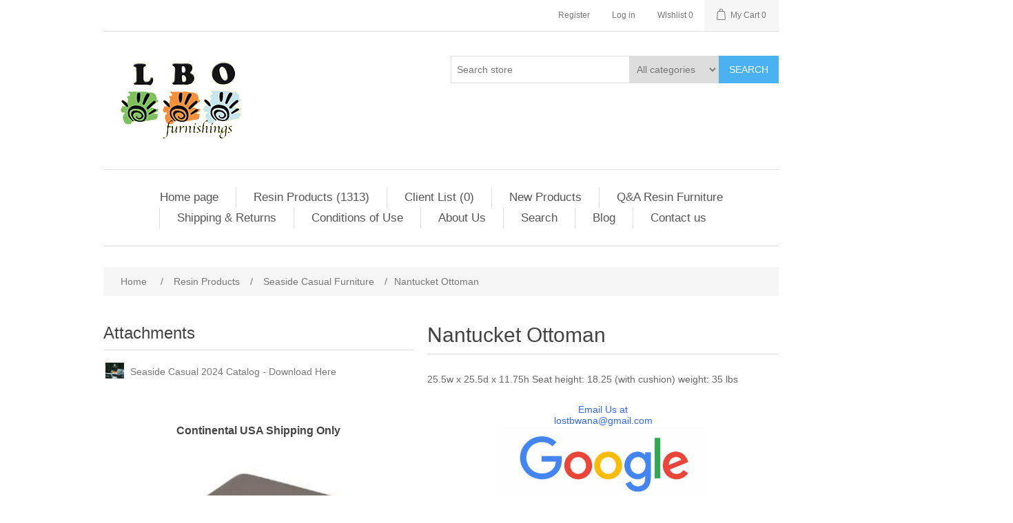

--- FILE ---
content_type: text/html; charset=utf-8
request_url: https://www.outdoor-resin-furniture.com/nantucket-ottoman
body_size: 28953
content:


<!DOCTYPE html>
<html lang="en" dir="ltr" class="html-product-details-page">
<head>
    <title>Nantucket Ottoman | Stylish &amp; Durable Outdoor Furniture</title>

    <meta http-equiv="Content-type" content="text/html;charset=UTF-8" />
    <meta name="description" content="Discover the Nantucket Ottoman, 02094, designed for comfort and elegance. Crafted from weather-resistant resin, this chaise lounge features adjustable ergonomics and UV protection. Perfect for your outdoor relaxation needs. Shop now for exclusive deals!" />
    <meta name="keywords" content="Nantucket Ottoman,buy Nantucket Ottoman,Nantucket Ottoman prices,Nantucket Ottoman online" />
    <meta name="generator" content="nopCommerce" />
    <meta name="viewport" content="width=device-width, initial-scale=1" />
    <meta name="referrer" content="no-referrer-when-downgrade">
<meta property="og:type" content="product" />
<meta property="og:title" content="Nantucket Ottoman" />
<meta property="og:description" content="Discover the Nantucket Ottoman, 02094, designed for comfort and elegance. Crafted from weather-resistant resin, this chaise lounge features adjustable ergonomics and UV protection. Perfect for your outdoor relaxation needs. Shop now for exclusive deals!" />
<meta property="og:image" content="https://www.outdoor-resin-furniture.com/images/thumbs/000/0000562_nantucket-ottoman_625.tiff" />
<meta property="og:image:url" content="https://www.outdoor-resin-furniture.com/images/thumbs/000/0000562_nantucket-ottoman_625.tiff" />
<meta property="og:url" content="https://www.outdoor-resin-furniture.com/nantucket-ottoman" />
<meta property="og:site_name" content="LBO, inc" />
<meta property="twitter:card" content="summary" />
<meta property="twitter:site" content="LBO, inc" />
<meta property="twitter:title" content="Nantucket Ottoman" />
<meta property="twitter:description" content="Discover the Nantucket Ottoman, 02094, designed for comfort and elegance. Crafted from weather-resistant resin, this chaise lounge features adjustable ergonomics and UV protection. Perfect for your outdoor relaxation needs. Shop now for exclusive deals!" />
<meta property="twitter:image" content="https://www.outdoor-resin-furniture.com/images/thumbs/000/0000562_nantucket-ottoman_625.tiff" />
<meta property="twitter:url" content="https://www.outdoor-resin-furniture.com/nantucket-ottoman" />
<script type="application/ld+json">{"@context":"https://schema.org","@type":"Product","name":"Nantucket Ottoman","sku":"02094","gtin":"","mpn":"","description":"25.5w x 25.5d x 11.75h\nSeat height: 18.25 (with cushion) \nweight: 35 lbs","image":"https://www.outdoor-resin-furniture.com/images/thumbs/000/0000562_nantucket-ottoman_625.tiff","brand":[{"@type":"Brand","name":"Seaside Casual Furniture"}],"offers":{"@type":"Offer","url":"https://www.outdoor-resin-furniture.com/nantucket-ottoman","availability":"https://schema.org/InStock","priceCurrency":"USD"},"review":[],"hasVariant":[]}</script>
<script type="application/ld+json">{"@context":"https://schema.org","@type":"BreadcrumbList","itemListElement":[{"@type":"ListItem","position":1,"item":{"@id":"https://www.outdoor-resin-furniture.com/products","name":"Resin Products"}},{"@type":"ListItem","position":2,"item":{"@id":"https://www.outdoor-resin-furniture.com/seaside-casual-furniture","name":"Seaside Casual Furniture"}},{"@type":"ListItem","position":3,"item":{"@id":"https://www.outdoor-resin-furniture.com/nantucket-ottoman","name":"Nantucket Ottoman"}}]}</script>

    



    <link rel="stylesheet" type="text/css" href="/css/fz6hsggfrnoxt_0al6stha.styles.css?v=g9iIBDCZ_gcORWz_ZXD9C9e0394" />

    

<style>

        .product-details-page .full-description {
            display: none;
        }
        .product-details-page .ui-tabs .full-description {
            display: block;
        }
        .product-details-page .tabhead-full-description {
            display: none;
        }
        

        .product-details-page .product-specs-box {
            display: none;
        }
        .product-details-page .ui-tabs .product-specs-box {
            display: block;
        }
        .product-details-page .ui-tabs .product-specs-box .title {
            display: none;
        }
        
</style><!-<!-- Google tag (gtag.js) -->
<script async src="https://www.googletagmanager.com/gtag/js?id=G-W36DX83200"></script>
<script>
  window.dataLayer = window.dataLayer || [];
  function gtag(){dataLayer.push(arguments);}
  gtag('js', new Date());

  gtag('config', 'G-W36DX83200');
</script>

    <link rel="canonical" href="https://www.outdoor-resin-furniture.com/nantucket-ottoman" />

    
    
    
    
    
    <!--Powered by nopCommerce - https://www.nopCommerce.com-->
    
    
</head>
<body>
    <input name="__RequestVerificationToken" type="hidden" value="CfDJ8BY86GKUmVBGmnNGEQgLllaBF7PnHB29J7_Gxga4LLahhaTe37riH22nTLFgeP5kdg-fuxLjkKc5gMl4BGNAx2urXwFLKdg2OQJuvFQSGQHKpsZbuIoKG1aJfqDEFaPjzz5M6Zbjc2R4gDk7nKcVmT0" />
    

<div class="ajax-loading-block-window" style="display: none">
</div>
<div id="dialog-notifications-success" role="status" aria-live="polite" aria-atomic="true" title="Notification" style="display:none;">
</div>
<div id="dialog-notifications-error" role="alert" aria-live="assertive" aria-atomic="true" title="Error" style="display:none;">
</div>
<div id="dialog-notifications-warning" role="alert" aria-live="assertive" aria-atomic="true" title="Warning" style="display:none;">
</div>
<div id="bar-notification" class="bar-notification-container" role="status" aria-live="polite" aria-atomic="true" data-close="Close">
</div>

<div class="master-wrapper-page">
    
<div class="header">
    <a class="skip" href="#main">Skip navigation</a>
    
    <div class="header-upper">
        <div class="header-selectors-wrapper">
            
            
            
            
        </div>
        <div class="header-links-wrapper">
            
<div class="header-links">
    <ul>
        
                <li><a href="/register?returnUrl=%2Fnantucket-ottoman" class="ico-register">Register</a></li>
            <li><a href="/login?returnUrl=%2Fnantucket-ottoman" class="ico-login">Log in</a></li>
            <li>
                <a href="/wishlist" class="ico-wishlist">
                    <span class="wishlist-label">Wishlist</span>
                    <span class="wishlist-qty">0</span>
                </a>
            </li>
            <li id="topcartlink">
                <a href="/cart" class="ico-cart">
                    <span class="cart-label">My Cart</span>
                    <span class="cart-qty">0</span>
                </a>
            </li>
        
    </ul>
        
</div>

            

<div id="flyout-cart" class="flyout-cart">
    <div class="mini-shopping-cart">
        <div class="count">
You have no items in your shopping cart.        </div>
    </div>
</div>

        </div>
    </div>
    
    <div class="header-lower">
        <div class="header-logo">
            <a href="/">
    <img title="" alt="LBO, inc" src="https://www.outdoor-resin-furniture.com/images/thumbs/000/0008802_lbo.png">
</a>
        </div>
        <div class="search-box store-search-box">
            

<form method="get" id="small-search-box-form" action="/search">
        <input type="text" class="search-box-text" id="small-searchterms" autocomplete="off" name="q" placeholder="Search store" aria-label="Search store" />
            <select name="cid" class="search-box-category" data-val="true" data-val-required="The SearchCategoryId field is required." id="SearchCategoryId"><option selected="selected" value="0">All categories</option>
<option value="220">Resin Products</option>
<option value="62">Client List</option>
</select>
            


                <div class="html-widget">
                    <!--Start of Tawk.to Script-->
<p>
<script>// <![CDATA[
var $_Tawk_API={},$_Tawk_LoadStart=new Date();
(function(){
var s1=document.createElement("script"),s0=document.getElementsByTagName("script")[0];
s1.async=true;
s1.src='https://embed.tawk.to/570cfbd8d9900cfe1d80844c/default';
s1.charset='UTF-8';
s1.setAttribute('crossorigin','*');
s0.parentNode.insertBefore(s1,s0);
})();
// ]]></script>
</p>
<!--End of Tawk.to Script-->
                </div>


   






<input type="hidden" class="instantSearchResourceElement"
       data-highlightFirstFoundElement="true"
       data-minKeywordLength="3"
       data-defaultProductSortOption="0"
       data-instantSearchUrl="/instantSearchFor"
       data-searchPageUrl="/search"
       data-searchInProductDescriptions="true"
       data-numberOfVisibleProducts="5"
       data-noResultsResourceText=" No data found."/>

        <button type="submit" class="button-1 search-box-button">Search</button>
        
</form>
        </div>
    </div>
    
</div>
    
    <div class="header-menu">
        


<ul class="top-menu notmobile">
    
        <li><a href="/">Home page</a></li>
        <li>
            <a href="/products">Resin Products
 (1313)            </a>
                    <div class="sublist-toggle"></div>
                    <ul class="sublist first-level">
        <li>
            <a href="/grosfillex-restaurant-furniture">Grosfillex Furniture
 (402)            </a>
                    <div class="sublist-toggle"></div>
                    <ul class="sublist ">
        <li>
            <a href="/barstools-bar-height-tables">Barstools /Tables
 (25)            </a>
        </li>
        <li>
            <a href="/versatile-resin-patio-fence">Patio Fence
 (1)            </a>
        </li>
        <li>
            <a href="/umbrellas-bases">Umbrellas
 (20)            </a>
                    <div class="sublist-toggle"></div>
                    <ul class="sublist ">
        <li>
            <a href="/umbrellas">Umbrellas
 (4)            </a>
        </li>
        <li>
            <a href="/bases">Bases
 (4)            </a>
        </li>
        <li>
            <a href="/accessories-3">Accessories
 (4)            </a>
        </li>
                    </ul>
        </li>
        <li>
            <a href="/lounge-chairs-chaise-lounge-deck-chairs">Lounge Chairs
 (15)            </a>
        </li>
        <li>
            <a href="/chaises-deck-chairs">Chaises &amp; Deck Chairs
 (33)            </a>
                    <div class="sublist-toggle"></div>
                    <ul class="sublist ">
        <li>
            <a href="/chaises">Chaises
 (13)            </a>
        </li>
        <li>
            <a href="/deck-chairs">Deck Chairs
 (6)            </a>
        </li>
        <li>
            <a href="/cushions-2">Cushions
 (2)            </a>
        </li>
        <li>
            <a href="/low-tables-2">Low Tables
 (5)            </a>
        </li>
        <li>
            <a href="/replacement-parts">Replacement Parts
 (6)            </a>
                    <div class="sublist-toggle"></div>
                    <ul class="sublist ">
        <li>
            <a href="/slings">Slings
 (2)            </a>
        </li>
        <li>
            <a href="/frames">Frames
 (4)            </a>
        </li>
                    </ul>
        </li>
        <li>
            <a href="/grosfillex-sling-replacement-instruction-youtube-video">Sling Replacement Instruction YouTube Video
 (0)            </a>
        </li>
                    </ul>
        </li>
        <li>
            <a href="/deep-seating-2">Deep Seating
 (6)            </a>
                    <div class="sublist-toggle"></div>
                    <ul class="sublist ">
        <li>
            <a href="/lounge-chair">Lounge Chair
 (2)            </a>
        </li>
        <li>
            <a href="/love-seat">Love Seat
 (1)            </a>
        </li>
        <li>
            <a href="/sofa">Sofa
 (1)            </a>
        </li>
        <li>
            <a href="/cocktail-table">Cocktail Table
 (1)            </a>
        </li>
        <li>
            <a href="/accessories-2">Accessories
 (1)            </a>
        </li>
                    </ul>
        </li>
        <li>
            <a href="/towel-valet">Towel Valet
 (3)            </a>
        </li>
        <li>
            <a href="/sunset-line-2">Sunset
 (28)            </a>
                    <div class="sublist-toggle"></div>
                    <ul class="sublist ">
        <li>
            <a href="/sunset-tables-by-grosfillex">Sunset Tables by Grosfillex
 (6)            </a>
        </li>
        <li>
            <a href="/sunset-chaises-by-grosfillex">Sunset Chaises by Grosfillex
 (8)            </a>
        </li>
        <li>
            <a href="/sunset-dining-chairs-by-grosfillex">Sunset Dining Chairs by Grosfillex
 (2)            </a>
        </li>
        <li>
            <a href="/sunset-barstools">Sunset Barstools
 (3)            </a>
        </li>
        <li>
            <a href="/sunset-lounge-seating-by-grosfillex">Sunset Lounge Seating by Grosfillex
 (9)            </a>
        </li>
                    </ul>
        </li>
        <li>
            <a href="/arm-chairs">Arm Chairs
 (28)            </a>
        </li>
        <li>
            <a href="/tables-5">Tables
 (162)            </a>
                    <div class="sublist-toggle"></div>
                    <ul class="sublist ">
        <li>
            <a href="/low-tables">Low Tables
 (5)            </a>
        </li>
        <li>
            <a href="/tables-3">Complete Tables
 (157)            </a>
                    <div class="sublist-toggle"></div>
                    <ul class="sublist ">
        <li>
            <a href="/exterior-2">Exterior
 (31)            </a>
                    <div class="sublist-toggle"></div>
                    <ul class="sublist ">
        <li>
            <a href="/table-bases">Table Bases
 (14)            </a>
                    <div class="sublist-toggle"></div>
                    <ul class="sublist ">
        <li>
            <a href="/tilt-top-bases">Tilt Top Bases
 (7)            </a>
        </li>
        <li>
            <a href="/fixed-bases">Fixed Bases
 (7)            </a>
        </li>
                    </ul>
        </li>
                    </ul>
        </li>
        <li>
            <a href="/molded-melamine-tops">Molded Melamine Tops
 (0)            </a>
        </li>
        <li>
            <a href="/interior-2">Interior
 (11)            </a>
                    <div class="sublist-toggle"></div>
                    <ul class="sublist ">
        <li>
            <a href="/table-tops-2">Table Tops
 (6)            </a>
        </li>
        <li>
            <a href="/table-bases-2">Table Bases
 (5)            </a>
                    <div class="sublist-toggle"></div>
                    <ul class="sublist ">
        <li>
            <a href="/fixed-bases-2">Fixed Bases
 (5)            </a>
        </li>
                    </ul>
        </li>
                    </ul>
        </li>
                    </ul>
        </li>
                    </ul>
        </li>
                    </ul>
        </li>
        <li>
            <a href="/seaside-casual-furniture">Seaside Casual Furniture
 (389)            </a>
                    <div class="sublist-toggle"></div>
                    <ul class="sublist ">
        <li>
            <a href="/buy-adirondack-chairs">Buy Adirondack Chairs
 (31)            </a>
        </li>
        <li>
            <a href="/adirondack-shellback">Shellback Adirondack
 (10)            </a>
        </li>
        <li>
            <a href="/bar-seating">Bar Seating
 (8)            </a>
        </li>
        <li>
            <a href="/bar-tables">Bar Tables
 (17)            </a>
        </li>
        <li>
            <a href="/deep-seating">Deep Seating
 (15)            </a>
        </li>
        <li>
            <a href="/dining-chairs-benches">Dining Chairs &amp; Benches
 (21)            </a>
        </li>
        <li>
            <a href="/dining-tables-2">Dining Tables
 (27)            </a>
        </li>
        <li>
            <a href="/occasional-tables">Occasional Tables
 (18)            </a>
        </li>
        <li>
            <a href="/cushions">Cushions
 (34)            </a>
        </li>
        <li>
            <a href="/pillows">Pillows
 (9)            </a>
        </li>
        <li>
            <a href="/mad">MAD Chat Chair
 (19)            </a>
        </li>
        <li>
            <a href="/fire-pits-fire-tables">Fire Pits - Fire Tables
 (1)            </a>
        </li>
        <li>
            <a href="/club-chairs-2">Club Chairs
 (3)            </a>
        </li>
        <li>
            <a href="/resin-rocking-chairs">Resin Rocking Chairs
 (9)            </a>
        </li>
        <li>
            <a href="/accessories">Accessories
 (10)            </a>
        </li>
                    </ul>
        </li>
        <li>
            <a href="/nardi-furniture">Nardi Outdoor Resin Furniture USA
 (411)            </a>
                    <div class="sublist-toggle"></div>
                    <ul class="sublist ">
        <li>
            <a href="/nardi-chaise-lounge">Chaise Lounge
 (56)            </a>
                    <div class="sublist-toggle"></div>
                    <ul class="sublist ">
        <li>
            <a href="/nardi-alpha-chaise-lounge-with-arms">Nardi Alfa Chaise Lounge with Arms
 (1)            </a>
        </li>
        <li>
            <a href="/nardi-atlantico-chaise-lounge">Nardi Atlantico
 (3)            </a>
        </li>
        <li>
            <a href="/nardi-eden">Nardi Eden
 (1)            </a>
        </li>
        <li>
            <a href="/sling-replacement">Sling Replacement
 (2)            </a>
        </li>
        <li>
            <a href="/nardi-plano-chaise-lounge-2">Nardi Plano Chaise Lounge
 (1)            </a>
        </li>
                    </ul>
        </li>
        <li>
            <a href="/nardi-dining-table">Nardi Dining Table
 (34)            </a>
                    <div class="sublist-toggle"></div>
                    <ul class="sublist ">
        <li>
            <a href="/nardi-dining-tables">Dining Tables
 (11)            </a>
        </li>
                    </ul>
        </li>
        <li>
            <a href="/nardi-dining-chair">Nardi Dining Chair
 (34)            </a>
        </li>
        <li>
            <a href="/nardi-side-table">Nardi Side Table
 (4)            </a>
        </li>
        <li>
            <a href="/nardi-bar-stools">Nardi Bar Stools
 (16)            </a>
        </li>
        <li>
            <a href="/nardi-trill-collection">Nardi Trill Collection
 (3)            </a>
        </li>
        <li>
            <a href="/nardi-outdoors-imports-italy">Nardi Outdoors Italy - Wholesale
 (220)            </a>
                    <div class="sublist-toggle"></div>
                    <ul class="sublist ">
        <li>
            <a href="/nardi-outdoors-chairs">Chairs
 (32)            </a>
        </li>
        <li>
            <a href="/tables-4">Tables
 (59)            </a>
        </li>
        <li>
            <a href="/stool">Bar Stools
 (9)            </a>
        </li>
        <li>
            <a href="/sofas">sofas
 (7)            </a>
        </li>
        <li>
            <a href="/sunloungers">Sunloungers
 (4)            </a>
        </li>
                    </ul>
        </li>
        <li>
            <a href="/nardi-bench">Nardi Bench
 (1)            </a>
        </li>
                    </ul>
        </li>
        <li>
            <a href="/tailwind-furniture-2">Tailwind Adirondack Furniture
 (70)            </a>
                    <div class="sublist-toggle"></div>
                    <ul class="sublist ">
        <li>
            <a href="/lifeguard-chairs">Lifeguard Chairs
 (20)            </a>
                    <div class="sublist-toggle"></div>
                    <ul class="sublist ">
        <li>
            <a href="/lifeguard">Lifeguard
 (11)            </a>
        </li>
        <li>
            <a href="/oficials-umpire">Oficial&#x27;s / Umpire
 (9)            </a>
        </li>
                    </ul>
        </li>
        <li>
            <a href="/casual-seating">ADIRONDACK CHAIRS
 (31)            </a>
                    <div class="sublist-toggle"></div>
                    <ul class="sublist ">
        <li>
            <a href="/adirondack">Adirondack
 (13)            </a>
        </li>
        <li>
            <a href="/chaise-beach">Chaise / Beach
 (3)            </a>
        </li>
        <li>
            <a href="/benches-seating">Benches / Seating
 (10)            </a>
        </li>
        <li>
            <a href="/kids">Kids
 (4)            </a>
        </li>
                    </ul>
        </li>
        <li>
            <a href="/entertaining">Entertaining
 (17)            </a>
                    <div class="sublist-toggle"></div>
                    <ul class="sublist ">
        <li>
            <a href="/dining">Dining
 (7)            </a>
        </li>
        <li>
            <a href="/pub-bars">Pub / Bars
 (10)            </a>
        </li>
                    </ul>
        </li>
        <li>
            <a href="/storage">Storage
 (2)            </a>
        </li>
                    </ul>
        </li>
        <li>
            <a href="/chaise-lounges-2">Chaise Lounges
 (40)            </a>
        </li>
        <li>
            <a href="/umbrellas-market">Umbrellas
 (1)            </a>
                    <div class="sublist-toggle"></div>
                    <ul class="sublist ">
        <li>
            <a href="/fiberlite">Fiberlite
 (1)            </a>
        </li>
                    </ul>
        </li>
        <li>
            <a href="/outdoor-aluminum-furniture">Outdoor Aluminum Furniture
 (0)            </a>
        </li>
                    </ul>
        </li>
        <li>
            <a href="/client-list">Client List
 (0)            </a>
        </li>
        <li><a href="/new-products">New Products</a></li>
        <li><a href="/qa-resin-furniture">Q&amp;A Resin Furniture</a></li>
        <li><a href="/shipping-returns">Shipping &amp; Returns</a></li>
        <li><a href="/conditions-of-use">Conditions of Use</a></li>
        <li><a href="/about-us">About Us</a></li>
        <li><a href="/search">Search</a></li>
        <li><a href="/blog">Blog</a></li>
        <li><a href="/contactus">Contact us</a></li>
    
</ul>
    <div class="menu-toggle" tabindex="0" role="button" aria-controls="aria-categories-mobile-ul">Menu</div>
    <ul class="top-menu mobile">
        
            <li><a href="/">Home page</a></li>
        <li>
            <a href="/products">Resin Products
 (1313)            </a>
                    <div class="sublist-toggle"></div>
                    <ul class="sublist first-level">
        <li>
            <a href="/grosfillex-restaurant-furniture">Grosfillex Furniture
 (402)            </a>
                    <div class="sublist-toggle"></div>
                    <ul class="sublist ">
        <li>
            <a href="/chairs-and-barstools">Chairs /Barstools
 (64)            </a>
                    <div class="sublist-toggle"></div>
                    <ul class="sublist ">
        <li>
            <a href="/exterior">Exterior
 (59)            </a>
                    <div class="sublist-toggle"></div>
                    <ul class="sublist ">
        <li>
            <a href="/armchairs">Armchairs
 (22)            </a>
        </li>
        <li>
            <a href="/sidechairs">Sidechairs
 (11)            </a>
        </li>
        <li>
            <a href="/barstools-2">Barstools
 (12)            </a>
        </li>
                    </ul>
        </li>
        <li>
            <a href="/interior">Interior
 (5)            </a>
                    <div class="sublist-toggle"></div>
                    <ul class="sublist ">
        <li>
            <a href="/sidechairs-2">Sidechairs
 (3)            </a>
        </li>
        <li>
            <a href="/barstools-3">Barstools
 (2)            </a>
        </li>
                    </ul>
        </li>
                    </ul>
        </li>
        <li>
            <a href="/dining-chairs-3">Dining Chairs
 (17)            </a>
        </li>
        <li>
            <a href="/barstools-bar-height-tables">Barstools /Tables
 (25)            </a>
        </li>
        <li>
            <a href="/versatile-resin-patio-fence">Patio Fence
 (1)            </a>
        </li>
        <li>
            <a href="/umbrellas-bases">Umbrellas
 (20)            </a>
                    <div class="sublist-toggle"></div>
                    <ul class="sublist ">
        <li>
            <a href="/umbrellas">Umbrellas
 (4)            </a>
        </li>
        <li>
            <a href="/bases">Bases
 (4)            </a>
        </li>
        <li>
            <a href="/accessories-3">Accessories
 (4)            </a>
        </li>
                    </ul>
        </li>
        <li>
            <a href="/lounge-chairs-chaise-lounge-deck-chairs">Lounge Chairs
 (15)            </a>
        </li>
        <li>
            <a href="/chaises-deck-chairs">Chaises &amp; Deck Chairs
 (33)            </a>
                    <div class="sublist-toggle"></div>
                    <ul class="sublist ">
        <li>
            <a href="/chaises">Chaises
 (13)            </a>
        </li>
        <li>
            <a href="/deck-chairs">Deck Chairs
 (6)            </a>
        </li>
        <li>
            <a href="/cushions-2">Cushions
 (2)            </a>
        </li>
        <li>
            <a href="/low-tables-2">Low Tables
 (5)            </a>
        </li>
        <li>
            <a href="/replacement-parts">Replacement Parts
 (6)            </a>
                    <div class="sublist-toggle"></div>
                    <ul class="sublist ">
        <li>
            <a href="/slings">Slings
 (2)            </a>
        </li>
        <li>
            <a href="/frames">Frames
 (4)            </a>
        </li>
                    </ul>
        </li>
        <li>
            <a href="/grosfillex-sling-replacement-instruction-youtube-video">Sling Replacement Instruction YouTube Video
 (0)            </a>
        </li>
                    </ul>
        </li>
        <li>
            <a href="/deep-seating-2">Deep Seating
 (6)            </a>
                    <div class="sublist-toggle"></div>
                    <ul class="sublist ">
        <li>
            <a href="/lounge-chair">Lounge Chair
 (2)            </a>
        </li>
        <li>
            <a href="/love-seat">Love Seat
 (1)            </a>
        </li>
        <li>
            <a href="/sofa">Sofa
 (1)            </a>
        </li>
        <li>
            <a href="/cocktail-table">Cocktail Table
 (1)            </a>
        </li>
        <li>
            <a href="/accessories-2">Accessories
 (1)            </a>
        </li>
                    </ul>
        </li>
        <li>
            <a href="/easy-table-top-to-table-base-guide">Easy Table Top to Table Base Guide
 (0)            </a>
        </li>
        <li>
            <a href="/towel-valet">Towel Valet
 (3)            </a>
        </li>
        <li>
            <a href="/sunset-line-2">Sunset
 (28)            </a>
                    <div class="sublist-toggle"></div>
                    <ul class="sublist ">
        <li>
            <a href="/sunset-tables-by-grosfillex">Sunset Tables by Grosfillex
 (6)            </a>
        </li>
        <li>
            <a href="/sunset-chaises-by-grosfillex">Sunset Chaises by Grosfillex
 (8)            </a>
        </li>
        <li>
            <a href="/sunset-dining-chairs-by-grosfillex">Sunset Dining Chairs by Grosfillex
 (2)            </a>
        </li>
        <li>
            <a href="/sunset-barstools">Sunset Barstools
 (3)            </a>
        </li>
        <li>
            <a href="/sunset-lounge-seating-by-grosfillex">Sunset Lounge Seating by Grosfillex
 (9)            </a>
        </li>
                    </ul>
        </li>
        <li>
            <a href="/arm-chairs">Arm Chairs
 (28)            </a>
        </li>
        <li>
            <a href="/tables-5">Tables
 (162)            </a>
                    <div class="sublist-toggle"></div>
                    <ul class="sublist ">
        <li>
            <a href="/low-tables">Low Tables
 (5)            </a>
        </li>
        <li>
            <a href="/tables-3">Complete Tables
 (157)            </a>
                    <div class="sublist-toggle"></div>
                    <ul class="sublist ">
        <li>
            <a href="/grosfillex-dining-tables">Dining Tables
 (92)            </a>
                    <div class="sublist-toggle"></div>
                    <ul class="sublist ">
        <li>
            <a href="/melamine-table-tops-by-grosfillex">Melamine Table Tops by Grosfillex
 (25)            </a>
        </li>
        <li>
            <a href="/restaurant-tables">Restaurant Tables
 (26)            </a>
        </li>
        <li>
            <a href="/winston-restaurant-tables">Winston Restaurant Tables
 (4)            </a>
        </li>
                    </ul>
        </li>
        <li>
            <a href="/exterior-2">Exterior
 (31)            </a>
                    <div class="sublist-toggle"></div>
                    <ul class="sublist ">
        <li>
            <a href="/table-tops">Table Tops
 (17)            </a>
        </li>
        <li>
            <a href="/table-bases">Table Bases
 (14)            </a>
                    <div class="sublist-toggle"></div>
                    <ul class="sublist ">
        <li>
            <a href="/tilt-top-bases">Tilt Top Bases
 (7)            </a>
        </li>
        <li>
            <a href="/fixed-bases">Fixed Bases
 (7)            </a>
        </li>
                    </ul>
        </li>
                    </ul>
        </li>
        <li>
            <a href="/coplete-tables">Complete Tables
 (23)            </a>
        </li>
        <li>
            <a href="/molded-melamine-tops">Molded Melamine Tops
 (0)            </a>
        </li>
        <li>
            <a href="/interior-2">Interior
 (11)            </a>
                    <div class="sublist-toggle"></div>
                    <ul class="sublist ">
        <li>
            <a href="/table-tops-2">Table Tops
 (6)            </a>
        </li>
        <li>
            <a href="/table-bases-2">Table Bases
 (5)            </a>
                    <div class="sublist-toggle"></div>
                    <ul class="sublist ">
        <li>
            <a href="/fixed-bases-2">Fixed Bases
 (5)            </a>
        </li>
                    </ul>
        </li>
                    </ul>
        </li>
                    </ul>
        </li>
                    </ul>
        </li>
        <li>
            <a href="/grosfillex-warranty">Warranty
 (0)            </a>
        </li>
                    </ul>
        </li>
        <li>
            <a href="/seaside-casual-furniture">Seaside Casual Furniture
 (389)            </a>
                    <div class="sublist-toggle"></div>
                    <ul class="sublist ">
        <li>
            <a href="/buy-adirondack-chairs">Buy Adirondack Chairs
 (31)            </a>
        </li>
        <li>
            <a href="/adirondack-classic">Classic Adirondack
 (12)            </a>
        </li>
        <li>
            <a href="/adirondack-shellback">Shellback Adirondack
 (10)            </a>
        </li>
        <li>
            <a href="/bar-seating">Bar Seating
 (8)            </a>
        </li>
        <li>
            <a href="/bar-tables">Bar Tables
 (17)            </a>
        </li>
        <li>
            <a href="/deep-seating">Deep Seating
 (15)            </a>
        </li>
        <li>
            <a href="/dining-chairs-benches">Dining Chairs &amp; Benches
 (21)            </a>
        </li>
        <li>
            <a href="/dining-tables-2">Dining Tables
 (27)            </a>
        </li>
        <li>
            <a href="/occasional-tables">Occasional Tables
 (18)            </a>
        </li>
        <li>
            <a href="/cushions">Cushions
 (34)            </a>
        </li>
        <li>
            <a href="/pillows">Pillows
 (9)            </a>
        </li>
        <li>
            <a href="/mad">MAD Chat Chair
 (19)            </a>
        </li>
        <li>
            <a href="/chaise">Chaise
 (2)            </a>
        </li>
        <li>
            <a href="/fire-pits-fire-tables">Fire Pits - Fire Tables
 (1)            </a>
        </li>
        <li>
            <a href="/adirondack-harbor-view">Adirondack - Harbor View
 (4)            </a>
        </li>
        <li>
            <a href="/club-chairs-2">Club Chairs
 (3)            </a>
        </li>
        <li>
            <a href="/resin-rocking-chairs">Resin Rocking Chairs
 (9)            </a>
        </li>
        <li>
            <a href="/seaside-casual-catalog">seaside-casual-
 (0)            </a>
        </li>
        <li>
            <a href="/accessories">Accessories
 (10)            </a>
        </li>
                    </ul>
        </li>
        <li>
            <a href="/nardi-furniture">Nardi Outdoor Resin Furniture USA
 (411)            </a>
                    <div class="sublist-toggle"></div>
                    <ul class="sublist ">
        <li>
            <a href="/nardi-chaise-lounge">Chaise Lounge
 (56)            </a>
                    <div class="sublist-toggle"></div>
                    <ul class="sublist ">
        <li>
            <a href="/nardi-omega-chaise-lounge-2">Nardi Omega Chaise Lounge
 (16)            </a>
        </li>
        <li>
            <a href="/nardi-alpha-chaise-lounge-with-arms">Nardi Alfa Chaise Lounge with Arms
 (1)            </a>
        </li>
        <li>
            <a href="/nardi-atlantico-chaise-lounge">Nardi Atlantico
 (3)            </a>
        </li>
        <li>
            <a href="/nardi-eden">Nardi Eden
 (1)            </a>
        </li>
        <li>
            <a href="/sling-replacement">Sling Replacement
 (2)            </a>
        </li>
        <li>
            <a href="/nardi-plano-chaise-lounge-2">Nardi Plano Chaise Lounge
 (1)            </a>
        </li>
        <li>
            <a href="/nardi-chaise-lounge-2">Nardi Sunloungers
 (6)            </a>
        </li>
                    </ul>
        </li>
        <li>
            <a href="/nardi-dining-table">Nardi Dining Table
 (34)            </a>
                    <div class="sublist-toggle"></div>
                    <ul class="sublist ">
        <li>
            <a href="/nardi-table-bases">Table Bases
 (7)            </a>
        </li>
        <li>
            <a href="/nardi-table-tops">Table Tops
 (6)            </a>
        </li>
        <li>
            <a href="/nardi-dining-tables">Dining Tables
 (11)            </a>
        </li>
                    </ul>
        </li>
        <li>
            <a href="/nardi-dining-chair">Nardi Dining Chair
 (34)            </a>
        </li>
        <li>
            <a href="/nardi-side-table">Nardi Side Table
 (4)            </a>
        </li>
        <li>
            <a href="/nardi-bar-stools">Nardi Bar Stools
 (16)            </a>
        </li>
        <li>
            <a href="/nardifurniture-intro">Nardi Intro
 (0)            </a>
        </li>
        <li>
            <a href="/nardi-trill-collection">Nardi Trill Collection
 (3)            </a>
        </li>
        <li>
            <a href="/nardi-outdoors-imports-italy">Nardi Outdoors Italy - Wholesale
 (220)            </a>
                    <div class="sublist-toggle"></div>
                    <ul class="sublist ">
        <li>
            <a href="/nardi-outdoors-chairs">Chairs
 (32)            </a>
        </li>
        <li>
            <a href="/tables-4">Tables
 (59)            </a>
        </li>
        <li>
            <a href="/stool">Bar Stools
 (9)            </a>
        </li>
        <li>
            <a href="/sofas">sofas
 (7)            </a>
        </li>
        <li>
            <a href="/sunloungers">Sunloungers
 (4)            </a>
        </li>
                    </ul>
        </li>
        <li>
            <a href="/nardi-bench">Nardi Bench
 (1)            </a>
        </li>
        <li>
            <a href="/wholesale-nardi-furniture">WHOLESALE NARDI FURNITURE
 (25)            </a>
        </li>
                    </ul>
        </li>
        <li>
            <a href="/tailwind-furniture-2">Tailwind Adirondack Furniture
 (70)            </a>
                    <div class="sublist-toggle"></div>
                    <ul class="sublist ">
        <li>
            <a href="/lifeguard-chairs">Lifeguard Chairs
 (20)            </a>
                    <div class="sublist-toggle"></div>
                    <ul class="sublist ">
        <li>
            <a href="/lifeguard">Lifeguard
 (11)            </a>
        </li>
        <li>
            <a href="/oficials-umpire">Oficial&#x27;s / Umpire
 (9)            </a>
        </li>
                    </ul>
        </li>
        <li>
            <a href="/casual-seating">ADIRONDACK CHAIRS
 (31)            </a>
                    <div class="sublist-toggle"></div>
                    <ul class="sublist ">
        <li>
            <a href="/adirondack">Adirondack
 (13)            </a>
        </li>
        <li>
            <a href="/chaise-beach">Chaise / Beach
 (3)            </a>
        </li>
        <li>
            <a href="/benches-seating">Benches / Seating
 (10)            </a>
        </li>
        <li>
            <a href="/kids">Kids
 (4)            </a>
        </li>
                    </ul>
        </li>
        <li>
            <a href="/entertaining">Entertaining
 (17)            </a>
                    <div class="sublist-toggle"></div>
                    <ul class="sublist ">
        <li>
            <a href="/dining">Dining
 (7)            </a>
        </li>
        <li>
            <a href="/pub-bars">Pub / Bars
 (10)            </a>
        </li>
                    </ul>
        </li>
        <li>
            <a href="/storage">Storage
 (2)            </a>
        </li>
                    </ul>
        </li>
        <li>
            <a href="/chaise-lounges-2">Chaise Lounges
 (40)            </a>
        </li>
        <li>
            <a href="/umbrellas-market">Umbrellas
 (1)            </a>
                    <div class="sublist-toggle"></div>
                    <ul class="sublist ">
        <li>
            <a href="/fiberlite">Fiberlite
 (1)            </a>
        </li>
                    </ul>
        </li>
        <li>
            <a href="/outdoor-aluminum-furniture">Outdoor Aluminum Furniture
 (0)            </a>
        </li>
                    </ul>
        </li>
        <li>
            <a href="/client-list">Client List
 (0)            </a>
        </li>
            <li><a href="/new-products">New Products</a></li>
            <li><a href="/qa-resin-furniture">Q&amp;A Resin Furniture</a></li>
            <li><a href="/shipping-returns">Shipping &amp; Returns</a></li>
            <li><a href="/conditions-of-use">Conditions of Use</a></li>
            <li><a href="/about-us">About Us</a></li>
            <li><a href="/search">Search</a></li>
            <li><a href="/blog">Blog</a></li>
            <li><a href="/contactus">Contact us</a></li>
        
    </ul>
        

    </div>
    <div class="master-wrapper-content" id="main" role="main">
        











<div id="product-ribbon-info" data-productid="170"
     data-productboxselector=".product-item"
     data-productboxpicturecontainerselector=".picture"
     data-productpagepicturesparentcontainerselector=".product-essential"
     data-productpagebugpicturecontainerselector=".picture"
     data-retrieveproductribbonsurl="/RetrieveProductRibbons">
</div>

        <div class="master-column-wrapper">
            

    


    <div class="breadcrumb">
        <ul>
            


            <li>
                <span>
                    <a href="/">
                        <span>Home</span>
                    </a>
                </span>
                <span class="delimiter">/</span>
            </li>            
                <li>
                    <a href="/products">
                        <span>Resin Products</span>
                    </a>
                    <span class="delimiter">/</span>
                </li>
                <li>
                    <a href="/seaside-casual-furniture">
                        <span>Seaside Casual Furniture</span>
                    </a>
                    <span class="delimiter">/</span>
                </li>
            <li>
                <strong class="current-item">Nantucket Ottoman</strong>
                <span id="/nantucket-ottoman"></span>              
                
            </li>
        </ul>
    </div>



<div class="center-1">
    
    


<!--product breadcrumb-->

<div class="page product-details-page">
    <div class="page-body">
        


        <form method="post" id="product-details-form" action="">
            <div data-productid="170">
                <div class="product-essential">
                    


    
    
    
        
        
        
        <input type="hidden" class="cloudZoomPictureThumbnailsInCarouselData"
               data-vertical="false"
               data-numvisible="5"
               data-numScrollable="5"
               data-enable-slider-arrows="true"
               data-enable-slider-dots="false"
               data-size="1"
               data-rtl="false"
               data-responsive-breakpoints-for-thumbnails="[{&quot;breakpoint&quot;:1001,&quot;settings&quot;:{&quot;arrows&quot;:false,&quot;dots&quot;:true}},{&quot;breakpoint&quot;:600,&quot;settings&quot;:{&quot;slidesToShow&quot;:4,&quot;slidesToScroll&quot;:4,&quot;arrows&quot;:false,&quot;dots&quot;:true}},{&quot;breakpoint&quot;:400,&quot;settings&quot;:{&quot;slidesToShow&quot;:3,&quot;slidesToScroll&quot;:3,&quot;arrows&quot;:false,&quot;dots&quot;:true}}]"
               data-magnificpopup-counter="%curr% of %total%"
               data-magnificpopup-prev="Previous (Left arrow key)"
               data-magnificpopup-next="Next (Right arrow key)"
               data-magnificpopup-close="Close (Esc)"
               data-magnificpopup-loading="Loading..." />
    <input type="hidden" class="cloudZoomAdjustPictureOnProductAttributeValueChange"
           data-productid="170"
           data-isintegratedbywidget="true" />
        
        
        <input type="hidden" class="cloudZoomEnableClickToZoom" />
    <div class="picture-gallery sevenspikes-cloudzoom-gallery">
        








    <div class="file-attachments">
        <div class="title">
            <strong>Attachments</strong>
        </div>
        <div class="attachments-content">
                    <div class="attachment-category">

<ul>
        <li>
                <a class="attachmentLink attachmentLinkImg" href="/Attachment/DownloadFile?downloadId=162" data-videoembedcode="" target="_blank">
                    <img src="https://www.outdoor-resin-furniture.com/images/thumbs/000/0006374_SEASIDECATALOG2024.jpeg" alt="Seaside Casual 2024 Catalog - Download Here" />
                </a>

            <a class="attachmentLink" href="/Attachment/DownloadFile?downloadId=162" data-videoembedcode="" target="_blank">Seaside Casual 2024 Catalog - Download Here</a>
        </li>
</ul>                    </div>
        </div>
    </div>


                <div class="html-widget">
                    <h3 style="text-align: center;"><strong>Continental USA Shipping Only</strong></h3>
                </div>

        <div class="picture-wrapper">
            <div class="picture" id="sevenspikes-cloud-zoom" data-zoomwindowelementid=""
                 data-selectoroftheparentelementofthecloudzoomwindow=""
                 data-defaultimagecontainerselector=".product-essential .picture-gallery"
                 data-zoom-window-width="350"
                 data-zoom-window-height="425">
                <a href="https://www.outdoor-resin-furniture.com/images/thumbs/000/0000562_nantucket-ottoman.tiff" data-full-image-url="https://www.outdoor-resin-furniture.com/images/thumbs/000/0000562_nantucket-ottoman.tiff" class="picture-link" id="zoom1">
                    <img src="https://www.outdoor-resin-furniture.com/images/thumbs/000/0000562_nantucket-ottoman_625.tiff" alt="Picture of Nantucket Ottoman" class="cloudzoom" id="cloudZoomImage"
                         itemprop="image" data-cloudzoom="appendSelector: &#x27;.picture-wrapper&#x27;, zoomPosition: &#x27;inside&#x27;, zoomOffsetX: 0, captionPosition: &#x27;bottom&#x27;, tintOpacity: 0, zoomWidth: 350, zoomHeight: 425, easing: 3, touchStartDelay: true, zoomFlyOut: false, disableZoom: &#x27;auto&#x27;"
                          title="Picture of Nantucket Ottoman"  />
                </a>
            </div>
        </div>
        


    </div>

                    <div class="gallery">
                        <!--product pictures-->
                        



<div class="picture-gallery">
    








    <div class="file-attachments">
        <div class="title">
            <strong>Attachments</strong>
        </div>
        <div class="attachments-content">
                    <div class="attachment-category">

<ul>
        <li>
                <a class="attachmentLink attachmentLinkImg" href="/Attachment/DownloadFile?downloadId=162" data-videoembedcode="" target="_blank">
                    <img src="https://www.outdoor-resin-furniture.com/images/thumbs/000/0006374_SEASIDECATALOG2024.jpeg" alt="Seaside Casual 2024 Catalog - Download Here" />
                </a>

            <a class="attachmentLink" href="/Attachment/DownloadFile?downloadId=162" data-videoembedcode="" target="_blank">Seaside Casual 2024 Catalog - Download Here</a>
        </li>
</ul>                    </div>
        </div>
    </div>


                <div class="html-widget">
                    <h3 style="text-align: center;"><strong>Continental USA Shipping Only</strong></h3>
                </div>

    <div class="picture">
            <img alt="Picture of Nantucket Ottoman" src="https://www.outdoor-resin-furniture.com/images/thumbs/000/0000562_nantucket-ottoman_625.tiff" title="Picture of Nantucket Ottoman" id="main-product-img-170" />
    </div>
    


</div>
                        <!--product videos-->
                        

                    </div>
                    <div class="overview">
                        
                        <div class="product-name">
                            <h1>
                                Nantucket Ottoman
                            </h1>
                        </div>
                            <div class="short-description">
                                25.5w x 25.5d x 11.75h
Seat height: 18.25 (with cushion) 
weight: 35 lbs
                            </div>
                        










                <div class="html-widget">
                    <p style="text-align: center;"><span style="color: #3366ff;">Email Us at</span></p>
<p style="text-align: center;"><span style="color: #3366ff;">lostbwana@gmail.com</span></p>
                </div>
                <div class="html-widget">
                    <p style="text-align: center;"><a href="https://www.google.com/search?q=lost%20bwana%20outfitters&amp;source=hp&amp;ei=krWeYeW3Gs3J1sQPq6O42AU&amp;iflsig=ALs-wAMAAAAAYZ7Dotc03rwESuJHb4k4MK_TQKVTfK2J&amp;oq=lost+bw&amp;gs_lcp=[base64]&amp;sclient=gws-wiz&amp;tbs=lf:1,lf_ui:10&amp;tbm=lcl&amp;rflfq=1&amp;num=10&amp;rldimm=16358109381846000089&amp;lqi=ChVsb3N0IGJ3YW5hIG91dGZpdHRlcnNI-KTH6eWAgIAIWi0QABABEAIYABgBGAIiFWxvc3QgYndhbmEgb3V0Zml0dGVycyoICAIQABABEAKSARdvdXRkb29yX2Z1cm5pdHVyZV9zdG9yZQ&amp;phdesc=PXAw6VAnRk0&amp;ved=2ahUKEwi1zpy1_7H0AhV4lIkEHc2tDeoQvS56BAgIEDU&amp;rlst=f#lrd=0x88d91dfe8018ec27:0xe303add055ea61d9,1,,,&amp;rlfi=hd:;si:16358109381846000089,l,ChVsb3N0IGJ3YW5hIG91dGZpdHRlcnNI-KTH6eWAgIAIWi0QABABEAIYABgBGAIiFWxvc3QgYndhbmEgb3V0Zml0dGVycyoICAIQABABEAKSARdvdXRkb29yX2Z1cm5pdHVyZV9zdG9yZQ,y,PXAw6VAnRk0;mv:[[28.6478898,-80.1037503],[26.3562442,180]]" target="_blank"><img src="/images/uploaded/google-logo_1000.jpeg" alt="google review" width="300" /></a></p>
                </div>

                        <!--product reviews-->
                            <div class="product-reviews-overview">
        <div class="product-review-box">
            <div class="rating">
                <div style="width: 0%">
                </div>
            </div>
        </div>


    </div>

                        <!--manufacturers-->
                        

    <div class="manufacturers">
            <span class="label">Manufacturer:</span>
        <span class="value">
                <a href="/seaside-casual-furniture-2">Seaside Casual Furniture</a>
        </span>
    </div>

                        <!--availability-->
                        
                        <!--SKU, MAN, GTIN, vendor-->
                        

<div class="additional-details">
        <div class="sku" >
            <span class="label">SKU:</span>
            <span class="value" id="sku-170">02094</span>
        </div>
</div>
                        <!--delivery-->
                        
                        <!--sample download-->
                        
                        <!--attributes-->
    <div class="attributes">
        <dl>
                <dt id="product_attribute_label_779" >
                    <label class="text-prompt">
                        Nantucket Ottoman Colors
                    </label>
                        <span class="required">*</span>
                </dt>
                <dd id="product_attribute_input_779" >
                                <select data-attr="779" name="product_attribute_779" id="product_attribute_779" >
                                    <option value="0">Please select</option>
                                        <option data-attr-value="4027" value="4027">02 - white</option>
                                        <option data-attr-value="4028" value="4028">03 - natural</option>
                                        <option data-attr-value="4030" value="4030">05 - gray</option>
                                        <option data-attr-value="4031" value="4031">06- black</option>
                                        <option data-attr-value="4032" value="4032">07 - charcoal</option>
                                        <option data-attr-value="4036" value="4036">16 - Chestnut</option>
                                </select>
                                
                </dd>
        </dl>
        
    </div>
        
                        <!--gift card-->
                        <!--rental info-->

                        <!--price & add to cart & estimate shipping-->



    <div class="prices">
            <div class="product-price call-for-price">
                <span>More Info 561.955.9348</span>
            </div>
    </div>

    <div class="product-estimate-shipping">
        <a href="#estimate-shipping-popup-170"
           id="open-estimate-shipping-popup-170"
           class="open-estimate-shipping-popup"
           data-effect="estimate-shipping-popup-zoom-in">
        </a>
        <div id="estimate-shipping-popup-170" class="estimate-shipping-popup mfp-with-anim mfp-hide">
            




<div class="ship-to-title">
    <strong>Ship to</strong>
</div>

<div class="estimate-shipping-row shipping-address">
    <div class="estimate-shipping-row-item address-item">
        <div class="estimate-shipping-row">
            <select class="estimate-shipping-address-control" data-trigger="country-select" data-url="/country/getstatesbycountryid" data-stateprovince="#StateProvinceId" data-loading="#estimate-shipping-loading-progress" placeholder="Country" id="CountryId" name="CountryId"><option value="0">Select country</option>
<option value="1">United States</option>
<option value="7">Austria</option>
<option value="8">Azerbaijan</option>
<option value="9">Bahamas</option>
<option value="95">Bahrain</option>
<option value="10">Bangladesh</option>
<option value="96">Barbados</option>
<option value="11">Belarus</option>
<option value="12">Belgium</option>
<option value="13">Belize</option>
<option value="97">Benin</option>
<option value="14">Bermuda</option>
<option value="98">Bhutan</option>
<option value="15">Bolivia</option>
<option value="16">Bosnia and Herzegowina</option>
<option value="99">Botswana</option>
<option value="100">Bouvet Island</option>
<option value="17">Brazil</option>
<option value="101">British Indian Ocean Territory</option>
<option value="102">Brunei Darussalam</option>
<option value="18">Bulgaria</option>
<option value="103">Burkina Faso</option>
<option value="104">Burundi</option>
<option value="105">Cambodia</option>
<option value="106">Cameroon</option>
<option value="107">Cape Verde</option>
<option value="19">Cayman Islands</option>
<option value="108">Central African Republic</option>
<option value="109">Chad</option>
<option value="20">Chile</option>
<option value="21">China</option>
<option value="110">Christmas Island</option>
<option value="111">Cocos (Keeling) Islands</option>
<option value="22">Colombia</option>
<option value="112">Comoros</option>
<option value="113">Congo</option>
<option value="114">Cook Islands</option>
<option value="23">Costa Rica</option>
<option value="115">Cote D&#x27;Ivoire</option>
<option value="24">Croatia</option>
<option value="25">Cuba</option>
<option value="26">Cyprus</option>
<option value="27">Czech Republic</option>
<option value="28">Denmark</option>
<option value="116">Djibouti</option>
<option value="117">Dominica</option>
<option value="29">Dominican Republic</option>
<option value="30">Ecuador</option>
<option value="31">Egypt</option>
<option value="118">El Salvador</option>
<option value="119">Equatorial Guinea</option>
<option value="120">Eritrea</option>
<option value="121">Estonia</option>
<option value="122">Ethiopia</option>
<option value="123">Falkland Islands (Malvinas)</option>
<option value="124">Faroe Islands</option>
<option value="125">Fiji</option>
<option value="32">Finland</option>
<option value="33">France</option>
<option value="126">French Guiana</option>
<option value="127">French Polynesia</option>
<option value="128">French Southern Territories</option>
<option value="129">Gabon</option>
<option value="130">Gambia</option>
<option value="34">Georgia</option>
<option value="35">Germany</option>
<option value="131">Ghana</option>
<option value="36">Gibraltar</option>
<option value="37">Greece</option>
<option value="132">Greenland</option>
<option value="133">Grenada</option>
<option value="134">Guadeloupe</option>
<option value="135">Guam</option>
<option value="38">Guatemala</option>
<option value="136">Guinea</option>
<option value="137">Guinea-bissau</option>
<option value="138">Guyana</option>
<option value="139">Haiti</option>
<option value="140">Heard and Mc Donald Islands</option>
<option value="141">Honduras</option>
<option value="39">Hong Kong</option>
<option value="40">Hungary</option>
<option value="142">Iceland</option>
<option value="41">India</option>
<option value="42">Indonesia</option>
<option value="143">Iran (Islamic Republic of)</option>
<option value="144">Iraq</option>
<option value="43">Ireland</option>
<option value="44">Israel</option>
<option value="45">Italy</option>
<option value="46">Jamaica</option>
<option value="47">Japan</option>
<option value="48">Jordan</option>
<option value="49">Kazakhstan</option>
<option value="145">Kenya</option>
<option value="146">Kiribati</option>
<option value="147">Korea</option>
<option value="50">Korea, Democratic People&#x27;s Republic of</option>
<option value="51">Kuwait</option>
<option value="148">Kyrgyzstan</option>
<option value="149">Lao People&#x27;s Democratic Republic</option>
<option value="150">Latvia</option>
<option value="151">Lebanon</option>
<option value="152">Lesotho</option>
<option value="153">Liberia</option>
<option value="154">Libyan Arab Jamahiriya</option>
<option value="155">Liechtenstein</option>
<option value="156">Lithuania</option>
<option value="157">Luxembourg</option>
<option value="158">Macau</option>
<option value="159">Macedonia</option>
<option value="160">Madagascar</option>
<option value="161">Malawi</option>
<option value="52">Malaysia</option>
<option value="162">Maldives</option>
<option value="163">Mali</option>
<option value="164">Malta</option>
<option value="165">Marshall Islands</option>
<option value="166">Martinique</option>
<option value="167">Mauritania</option>
<option value="168">Mauritius</option>
<option value="169">Mayotte</option>
<option value="53">Mexico</option>
<option value="170">Micronesia</option>
<option value="171">Moldova</option>
<option value="172">Monaco</option>
<option value="173">Mongolia</option>
<option value="174">Montenegro</option>
<option value="175">Montserrat</option>
<option value="176">Morocco</option>
<option value="177">Mozambique</option>
<option value="178">Myanmar</option>
<option value="179">Namibia</option>
<option value="180">Nauru</option>
<option value="181">Nepal</option>
<option value="54">Netherlands</option>
<option value="182">Netherlands Antilles</option>
<option value="183">New Caledonia</option>
<option value="55">New Zealand</option>
<option value="184">Nicaragua</option>
<option value="185">Niger</option>
<option value="186">Nigeria</option>
<option value="187">Niue</option>
<option value="188">Norfolk Island</option>
<option value="189">Northern Mariana Islands</option>
<option value="56">Norway</option>
<option value="190">Oman</option>
<option value="57">Pakistan</option>
<option value="191">Palau</option>
<option value="192">Panama</option>
<option value="193">Papua New Guinea</option>
<option value="58">Paraguay</option>
<option value="59">Peru</option>
<option value="60">Philippines</option>
<option value="194">Pitcairn</option>
<option value="61">Poland</option>
<option value="62">Portugal</option>
<option value="63">Puerto Rico</option>
<option value="64">Qatar</option>
<option value="195">Reunion</option>
<option value="65">Romania</option>
<option value="66">Russia</option>
<option value="196">Rwanda</option>
<option value="197">Saint Kitts and Nevis</option>
<option value="198">Saint Lucia</option>
<option value="199">Saint Vincent and the Grenadines</option>
<option value="200">Samoa</option>
<option value="201">San Marino</option>
<option value="202">Sao Tome and Principe</option>
<option value="67">Saudi Arabia</option>
<option value="203">Senegal</option>
<option value="85">Serbia</option>
<option value="204">Seychelles</option>
<option value="205">Sierra Leone</option>
<option value="68">Singapore</option>
<option value="69">Slovakia (Slovak Republic)</option>
<option value="70">Slovenia</option>
<option value="206">Solomon Islands</option>
<option value="207">Somalia</option>
<option value="71">South Africa</option>
<option value="208">South Georgia &amp; South Sandwich Islands</option>
<option value="72">Spain</option>
<option value="209">Sri Lanka</option>
<option value="210">St. Helena</option>
<option value="211">St. Pierre and Miquelon</option>
<option value="212">Sudan</option>
<option value="213">Suriname</option>
<option value="214">Svalbard and Jan Mayen Islands</option>
<option value="215">Swaziland</option>
<option value="73">Sweden</option>
<option value="74">Switzerland</option>
<option value="216">Syrian Arab Republic</option>
<option value="75">Taiwan</option>
<option value="217">Tajikistan</option>
<option value="218">Tanzania</option>
<option value="76">Thailand</option>
<option value="219">Togo</option>
<option value="220">Tokelau</option>
<option value="221">Tonga</option>
<option value="222">Trinidad and Tobago</option>
<option value="223">Tunisia</option>
<option value="77">Turkey</option>
<option value="224">Turkmenistan</option>
<option value="225">Turks and Caicos Islands</option>
<option value="226">Tuvalu</option>
<option value="227">Uganda</option>
<option value="78">Ukraine</option>
<option value="79">United Arab Emirates</option>
<option value="80">United Kingdom</option>
<option value="81">United States minor outlying islands</option>
<option value="82">Uruguay</option>
<option value="83">Uzbekistan</option>
<option value="228">Vanuatu</option>
<option value="229">Vatican City State (Holy See)</option>
<option value="84">Venezuela</option>
<option value="230">Viet Nam</option>
<option value="231">Virgin Islands (British)</option>
<option value="232">Virgin Islands (U.S.)</option>
<option value="233">Wallis and Futuna Islands</option>
<option value="234">Western Sahara</option>
<option value="235">Yemen</option>
<option value="236">Zambia</option>
<option value="237">Zimbabwe</option>
</select>
            <span class="required">*</span>
        </div>
    </div>
    <div class="estimate-shipping-row-item address-item">
        <select class="estimate-shipping-address-control" placeholder="State / province" id="StateProvinceId" name="StateProvinceId"><option value="0">Other</option>
</select>
    </div>
    <div class="estimate-shipping-row-item address-item">
        <div class="estimate-shipping-row">
                <input class="estimate-shipping-address-control" placeholder="Zip / postal code" type="text" id="ZipPostalCode" name="ZipPostalCode" value="" />
                <span class="required">*</span>
        </div>
    </div>
</div>

<div class="choose-shipping-title">
    <strong>Shipping Method</strong>
</div>

<div class="shipping-options">
    <div class="shipping-options-header">
        <div class="estimate-shipping-row">
            <div class="estimate-shipping-row-item-radio">
            </div>
            <div class="estimate-shipping-row-item shipping-item shipping-header-item">
                Name
            </div>
            <div class="estimate-shipping-row-item shipping-item shipping-header-item">
                Estimated Delivery
            </div>
            <div class="estimate-shipping-row-item shipping-item shipping-header-item">
                Price
            </div>
        </div>
    </div>
    <div class="shipping-options-body">
        <div class="no-shipping-options">No shipping options</div>
    </div>
</div>

<div class="apply-shipping-button-container">
    <button type="button" class="button-2 apply-shipping-button">Apply</button>
    <div class="message-failure"></div>
</div>
        </div>
    </div>
    
                        <!--wishlist, compare, email a friend-->
                        <div class="overview-buttons">
                            
    <div class="add-to-wishlist">
        <button type="button" id="add-to-wishlist-button-170" class="button-2 add-to-wishlist-button" data-productid="170" onclick="AjaxCart.addproducttocart_details('/addproducttocart/details/170/2', '#product-details-form');return false;">Add to wishlist</button>
    </div>
                            
                            
                            


                        </div>
                        
                        










                <div class="html-widget">
                    <h2 style="text-align: left;"><a href="https://market-umbrellas.com/"><img style="display: block; margin-left: auto; margin-right: auto;" src="/images/uploaded/umbrella/banner anchor.jpg" alt="" width="850" height="124"></a></h2>
<h2 style="text-align: left;">&nbsp;</h2>
<h2 style="text-align: left;">&nbsp;</h2>
<p style="text-align: left;"><span style="color: #ffffff;">-</span></p>
                </div>

                    </div>
                        <div class="full-description">
                            <p>Seaside Casual's award winning Nantucket Ottoman has been leading the industry in comfort and quality for many years. They took what’s great regarding the classic Nantucket Ottoman and redesigned it to appeal to the modern senses. With a superior style all of its very own, the furniture's modern aesthetic just isn't stylish, it really is classic. The merchandise line is a balance of classic aesthetics reborn by way of modern day materials. Seaside Casual has been providing outdoor products to the New England area for over One hundred years. They have developed a material referred to as EnviroWood that's constructed from recycled plastic bottles as well as storage containers that are permeated by using Ultra violet stabilized color that's consistent throughout the entire item. Utilizing Seaside's EnviroWood will provide you with the appearance of conventional painted solid wood furniture together with virtually no maintenance. Seaside Casual has produced a merchandise collection which will withstand the harsh elements like the seaside salt air or even the noon day 118 degree heat in Phoenix, Az. Envirowood is not going to get rotten, splinter, or even soak up moisture. The business comes with an amazing 20 year residential manufacturer's warranty and a Five year commercial warranty. The furniture is resistant to pool chemicals and suntan lotion on top of that. Seaside Casual furniture can be left outside all year long in any environment. To find a possible discount price quote for a Seaside Casual outdoor furniture product, make sure you call 888.320.1161 or make use of our custom on-line quote service to our Customer Service department. <br /> <br />The working team driving outdoorfurniture.ninja, a sister company of LBO has, collectively, at least Twenty-five years of experience in all of the outdoor furniture areas for which we represent our manufacturer's products. Beyond frustration, or creativity, we feel we now have chosen products which both experienced and inexperienced will discover bests the competition both in price, utility and quality. Over the years, we've removed numerous products which did not face up to our requirements. According to our experience, it seems that sometimes the perfect piece of furniture could make our day and along with our lives a bit better. That's what LBO is centered on. We wish to make your lives considerably better and easier while we do the same for ourselves. After all, we use our furniture too. <br /> <br />In 2010, we had been introduced to Seaside Casual. We failed to believe that this type of environmentally friendly product would work in this particular marketplace. When we saw the substantial prices, we instantly became non-believers. However, several of our clientele pressured us to sell Seaside Casual products to them commercially and residentially. From the customer remarks and testimonials, we became believers. Later on in 2010, we became authorized dealers. Later in 2011, we sold some of the piece of furniture commercially. To close the deal, we agreed to assemble the furniture on premise. We discovered first hand exactly why this product is undoubtedly of great value. We believe now Seaside Casual sets the standard regarding comfort, craftsmanship, and sturdiness. And as a final point, their customer support is without a doubt outstanding - always pleased to remedy or help. To receive a best discount quoted price for a Seaside Casual outdoor furniture product, please call 888.320.1161 or make use of our custom on-line quote service to our Customer Service department. <br /> <br />Lost Bwana Outfitters, Inc has been doing business of supplying "America Produced" commercially made garden furniture since 1992. We've been focused upon supplying our buyers with all the best quality furnishings with quite competitive prices. Our mission is always to provide our buyers with a significant collection of stylish, top quality contract furniture. We stand behind these products we represent with pride and we offer up to a Fifteen year commercial warrantee which is proof of our confirmation of our confidence in the long lasting top quality of our outdoor contract products. <br /> <br />Lost Bwana Outfitters supplies outdoor furnishings for commercial applications such as apartment and condominium villages, HOA's - homeowner associations, hotels, lodges, amusement parks, water parks and holiday resorts throughout the world. These types of wholesale goods are excellent for residence environments additionally. <br /> <br />Time-tested engineering combined with highest quality materials that are utilized have made these products, we represent a high quality grade distinctive line of commercial furniture on top of its class as well as the safestand strongest obtainable in the market at present. <br /> <br />The furniture line is one of the best dollar-for-dollar commercial hospitality furniture in the industry at present! For instance, the aluminum frames are manufactured from One" welded round aluminum tubing with walls that are .063" thick! The hardware is constructed of 18/8 non-magnetic s / s, and the strapping is manufactured out of 100% virgin vinyl fabric. With our comprehensive line of cushion, sling and strap selections, considerable outdoor fabric offering, beautiful frame finishes &amp; unique embellishment options, it definitely is easy to customize our solutions for your individual design. <br /> <br />The furnishings utilizes the highest quality materials available for production. All the aluminum furnishings are produced with commercial-grade, USA domestically milled, extruded aluminum. Many of the extrusions usually are proprietary and also have internal strengthening ribs to furnish the additional strength expected when selecting top quality, domestically manufactured furniture. <br /> <br />To ensure durable colour and high quality, all the frames are sand blasted to create an excellent bonding surface. This particular preparation guarantees your powder coat frame finish won't peel or chip. It's also an eco-friendly alternative to other frame preparations used by various other producers for instance paint. <br /> <br />With the products alternatives we offer, you'll be able to update your commercial space with superior quality merchandise also to represent your organization's aesthetic style. Option is crucial, and that's why we offer a large choice of custom furniture alternatives. Whether you need lounges around the pool such as strap or sling chaise lounges and side chairs, or perhaps a sofa or club stool to boost your bar seats, we have the furniture choices you are hunting for. We will help you transform your back garden, patio or pool deck to your ideal outdoor living space perfect for or entertaining. We provide quite a few contract solutions for the hospitality furnishings requirements in addition. Telephone a sales rep today to find out more at 888 320 1161. <br /> <br />We have concentrated on the contract and professional side of the business to create the most heavy duty contract outdoor furniture in the marketplace. When increasing our product line we keep in mind the abuses patio and garden furniture will take from users as well as other weather environments. From the strong sunrays and ocean air in seaside regions to the treated waters of local community private pools, hotels and water amusement parks, Our furnishings are all over the world being evaluated day in and day out whilst withstanding these types of tests and exceeding consumer requirements. Our patio and garden furniture includes outdoor lounge chairs, dinner chairs, a variety of size dining tables and an assortment of additional furniture accommodations as well as bar height furniture. <br /> <br />Patio and garden furniture should be attractive, comfortable, and fashioned with the end consumer in mind. At Lost Bwana Outfitters, we consider every step possible to make sure that your furniture mirror the overall ambiance of your home or hospitality business. Give us a call today 888.320.1161.</p>
                        </div>
                    
                </div>
                








    <div class="file-attachments">
        <div class="title">
            <strong>Attachments</strong>
        </div>
        <div class="attachments-content">
                    <div class="attachment-category">

<ul>
        <li>
                <a class="attachmentLink attachmentLinkImg" href="/Attachment/DownloadFile?downloadId=162" data-videoembedcode="" target="_blank">
                    <img src="https://www.outdoor-resin-furniture.com/images/thumbs/000/0006374_SEASIDECATALOG2024.jpeg" alt="Seaside Casual 2024 Catalog - Download Here" />
                </a>

            <a class="attachmentLink" href="/Attachment/DownloadFile?downloadId=162" data-videoembedcode="" target="_blank">Seaside Casual 2024 Catalog - Download Here</a>
        </li>
</ul>                    </div>
        </div>
    </div>

    

    
    
    
    <div id="quickTabs" class="productTabs "
         data-ajaxEnabled="false"
         data-productReviewsAddNewUrl="/ProductTab/ProductReviewsTabAddNew/170"
         data-productContactUsUrl="/ProductTab/ProductContactUsTabAddNew/170"
         data-couldNotLoadTabErrorMessage="Couldn&#x27;t load this tab.">
        
<div class="productTabs-header">
    <ul>
            <li id="description-tab">
                <a href="#quickTab-description">Overview</a>
            </li>
    </ul>
</div>
<div class="productTabs-body">
        <div id="quickTab-description">
            <div class="full-description">
    <p>Seaside Casual's award winning Nantucket Ottoman has been leading the industry in comfort and quality for many years. They took what’s great regarding the classic Nantucket Ottoman and redesigned it to appeal to the modern senses. With a superior style all of its very own, the furniture's modern aesthetic just isn't stylish, it really is classic. The merchandise line is a balance of classic aesthetics reborn by way of modern day materials. Seaside Casual has been providing outdoor products to the New England area for over One hundred years. They have developed a material referred to as EnviroWood that's constructed from recycled plastic bottles as well as storage containers that are permeated by using Ultra violet stabilized color that's consistent throughout the entire item. Utilizing Seaside's EnviroWood will provide you with the appearance of conventional painted solid wood furniture together with virtually no maintenance. Seaside Casual has produced a merchandise collection which will withstand the harsh elements like the seaside salt air or even the noon day 118 degree heat in Phoenix, Az. Envirowood is not going to get rotten, splinter, or even soak up moisture. The business comes with an amazing 20 year residential manufacturer's warranty and a Five year commercial warranty. The furniture is resistant to pool chemicals and suntan lotion on top of that. Seaside Casual furniture can be left outside all year long in any environment. To find a possible discount price quote for a Seaside Casual outdoor furniture product, make sure you call 888.320.1161 or make use of our custom on-line quote service to our Customer Service department. <br /> <br />The working team driving outdoorfurniture.ninja, a sister company of LBO has, collectively, at least Twenty-five years of experience in all of the outdoor furniture areas for which we represent our manufacturer's products. Beyond frustration, or creativity, we feel we now have chosen products which both experienced and inexperienced will discover bests the competition both in price, utility and quality. Over the years, we've removed numerous products which did not face up to our requirements. According to our experience, it seems that sometimes the perfect piece of furniture could make our day and along with our lives a bit better. That's what LBO is centered on. We wish to make your lives considerably better and easier while we do the same for ourselves. After all, we use our furniture too. <br /> <br />In 2010, we had been introduced to Seaside Casual. We failed to believe that this type of environmentally friendly product would work in this particular marketplace. When we saw the substantial prices, we instantly became non-believers. However, several of our clientele pressured us to sell Seaside Casual products to them commercially and residentially. From the customer remarks and testimonials, we became believers. Later on in 2010, we became authorized dealers. Later in 2011, we sold some of the piece of furniture commercially. To close the deal, we agreed to assemble the furniture on premise. We discovered first hand exactly why this product is undoubtedly of great value. We believe now Seaside Casual sets the standard regarding comfort, craftsmanship, and sturdiness. And as a final point, their customer support is without a doubt outstanding - always pleased to remedy or help. To receive a best discount quoted price for a Seaside Casual outdoor furniture product, please call 888.320.1161 or make use of our custom on-line quote service to our Customer Service department. <br /> <br />Lost Bwana Outfitters, Inc has been doing business of supplying "America Produced" commercially made garden furniture since 1992. We've been focused upon supplying our buyers with all the best quality furnishings with quite competitive prices. Our mission is always to provide our buyers with a significant collection of stylish, top quality contract furniture. We stand behind these products we represent with pride and we offer up to a Fifteen year commercial warrantee which is proof of our confirmation of our confidence in the long lasting top quality of our outdoor contract products. <br /> <br />Lost Bwana Outfitters supplies outdoor furnishings for commercial applications such as apartment and condominium villages, HOA's - homeowner associations, hotels, lodges, amusement parks, water parks and holiday resorts throughout the world. These types of wholesale goods are excellent for residence environments additionally. <br /> <br />Time-tested engineering combined with highest quality materials that are utilized have made these products, we represent a high quality grade distinctive line of commercial furniture on top of its class as well as the safestand strongest obtainable in the market at present. <br /> <br />The furniture line is one of the best dollar-for-dollar commercial hospitality furniture in the industry at present! For instance, the aluminum frames are manufactured from One" welded round aluminum tubing with walls that are .063" thick! The hardware is constructed of 18/8 non-magnetic s / s, and the strapping is manufactured out of 100% virgin vinyl fabric. With our comprehensive line of cushion, sling and strap selections, considerable outdoor fabric offering, beautiful frame finishes &amp; unique embellishment options, it definitely is easy to customize our solutions for your individual design. <br /> <br />The furnishings utilizes the highest quality materials available for production. All the aluminum furnishings are produced with commercial-grade, USA domestically milled, extruded aluminum. Many of the extrusions usually are proprietary and also have internal strengthening ribs to furnish the additional strength expected when selecting top quality, domestically manufactured furniture. <br /> <br />To ensure durable colour and high quality, all the frames are sand blasted to create an excellent bonding surface. This particular preparation guarantees your powder coat frame finish won't peel or chip. It's also an eco-friendly alternative to other frame preparations used by various other producers for instance paint. <br /> <br />With the products alternatives we offer, you'll be able to update your commercial space with superior quality merchandise also to represent your organization's aesthetic style. Option is crucial, and that's why we offer a large choice of custom furniture alternatives. Whether you need lounges around the pool such as strap or sling chaise lounges and side chairs, or perhaps a sofa or club stool to boost your bar seats, we have the furniture choices you are hunting for. We will help you transform your back garden, patio or pool deck to your ideal outdoor living space perfect for or entertaining. We provide quite a few contract solutions for the hospitality furnishings requirements in addition. Telephone a sales rep today to find out more at 888 320 1161. <br /> <br />We have concentrated on the contract and professional side of the business to create the most heavy duty contract outdoor furniture in the marketplace. When increasing our product line we keep in mind the abuses patio and garden furniture will take from users as well as other weather environments. From the strong sunrays and ocean air in seaside regions to the treated waters of local community private pools, hotels and water amusement parks, Our furnishings are all over the world being evaluated day in and day out whilst withstanding these types of tests and exceeding consumer requirements. Our patio and garden furniture includes outdoor lounge chairs, dinner chairs, a variety of size dining tables and an assortment of additional furniture accommodations as well as bar height furniture. <br /> <br />Patio and garden furniture should be attractive, comfortable, and fashioned with the end consumer in mind. At Lost Bwana Outfitters, we consider every step possible to make sure that your furniture mirror the overall ambiance of your home or hospitality business. Give us a call today 888.320.1161.</p>
</div>
        </div>
</div>
    </div>

                <div class="product-collateral">
                    


                    


                </div>
                
                
            </div>
        <input name="__RequestVerificationToken" type="hidden" value="CfDJ8BY86GKUmVBGmnNGEQgLllaBF7PnHB29J7_Gxga4LLahhaTe37riH22nTLFgeP5kdg-fuxLjkKc5gMl4BGNAx2urXwFLKdg2OQJuvFQSGQHKpsZbuIoKG1aJfqDEFaPjzz5M6Zbjc2R4gDk7nKcVmT0" /></form>
        <!--product reviews-->


<div class="page product-reviews">
    

        <div class="result review-already-added">
            Only registered users can write reviews
        </div>
    
</div>
        


    </div>
</div>
    
</div>

        </div>
        
    </div>
    


<div class="footer">
    <div class="footer-upper">
        <div class="footer-block information">
            <div class="title">
                <strong>Information</strong>
            </div>
            <ul class="list">
                    <li><a href="/sitemap">Sitemap</a></li>
                    <li><a href="/shipping-returns">Shipping &amp; Returns</a></li>
                    <li><a href="/privacy-policy">Privacy policy</a></li>
                    <li><a href="/conditions-of-use">Conditions of Use</a></li>
                    <li><a href="/about-us">About Us</a></li>
                    <li><a href="/contactus">Contact us</a></li>
            </ul>
        </div>
        <div class="footer-block customer-service">
            <div class="title">
                <strong>Customer service</strong>
            </div>
            <ul class="list">
                    <li><a href="/search">Search</a> </li>
                    <li><a href="/news">News</a></li>
                    <li><a href="/recentlyviewedproducts">Recently Viewed</a></li>
            </ul>
        </div>
        <div class="footer-block my-account">
            <div class="title">
                <strong>My account</strong>
            </div>
            <ul class="list">
                    <li><a href="/customer/info">My account</a></li>
                    <li><a href="/order/history">Orders</a></li>
                    <li><a href="/customer/addresses">Addresses</a></li>
                    <li><a href="/cart">My Cart</a></li>
                    <li><a href="/wishlist">Wishlist</a></li>
            </ul>
        </div>
        <div class="footer-block follow-us">
            <div class="social">
                <div class="title">
                    <strong>Follow us</strong>
                </div>
                <ul class="networks">
		<li class="facebook"><a href="https://www.facebook.com/pages/Lost-Bwana-Outfitters-Inc/624347211040411?sk=app_128953167177144" target="_blank" rel="noopener noreferrer">Follow us on Facebook</a></li>
		<li class="twitter"><a href="https://twitter.com/richardtomlins9" target="_blank" rel="noopener noreferrer">Follow us on Twitter</a></li>
		<li class="rss"><a href="/news/rss/1">RSS</a></li>
		<li class="youtube"><a href="https://www.youtube.com/user/konazito/videos" target="_blank" rel="noopener noreferrer">Follow us on YouTube</a></li>
</ul>
            </div>
            
        </div>
    </div>
    <div class="footer-lower">
        <div class="footer-info">
            <span class="footer-disclaimer">Copyright &copy; 2026 LBO, inc. All rights reserved.</span>
        </div>
            <div class="footer-powered-by">
                Powered by <a href="https://www.nopcommerce.com/" target="_blank" rel=nofollow>nopCommerce</a>
            </div>
        
    </div>
    
</div>


</div>




    <script type="text/javascript" src="/js/5s5f-kjkpulpokesvheioa.scripts.js?v=4vgOFa9QRMkjCi2InkRswd90CGg"></script><script type="text/javascript" src="/lib_npm/magnific-popup/jquery.magnific-popup.min.js?v=YuOR46wnkb8PnqNV7ZyYKshLCWY"></script>
<script type="text/javascript" src="/js/public.estimateshipping.popup.js?v=WxeMSb_Yu44DYkJRjrsArkqFW_A"></script>

    <script>
                                    $(function() {
                                        showHideDropdownQuantity("product_attribute_779");
                                    });
                                </script>

<script>
            function showHideDropdownQuantity(id) {
                $('select[name=' + id + '] > option').each(function () {
                    $('#' + id + '_' + this.value + '_qty_box').hide();
                });
                $('#' + id + '_' + $('select[name=' + id + '] > option:selected').val() + '_qty_box').css('display', 'inline-block');
            };

            function showHideRadioQuantity(id) {
                $('input[name=' + id + ']:radio').each(function () {
                    $('#' + $(this).attr('id') + '_qty_box').hide();
                });
                $('#' + id + '_' + $('input[name=' + id + ']:radio:checked').val() + '_qty_box').css('display', 'inline-block');
            };

            function showHideCheckboxQuantity(id) {
                if ($('#' + id).is(':checked'))
                    $('#' + id + '_qty_box').css('display', 'inline-block');
                else
                    $('#' + id + '_qty_box').hide();
            };
        </script>

<script>
            function attribute_change_handler_170() {
                $.ajax({
                    cache: false,
                    url: "/shoppingcart/productdetails_attributechange/170/False/True",
                    data: $('#product-details-form').serialize(),
                    type: "POST",
                    success: function (data, textStatus, jqXHR) {
                        if (data.price) {
                            $('.price-value-170').text(data.price);
                        }
                        if (data.basepricepangv) {
                            $('#base-price-pangv-170').text(data.basepricepangv);
                        } else {
                            $('#base-price-pangv-170').hide();
                        }
                        if (data.sku) {
                            $('#sku-170').text(data.sku).parent(".sku").show();
                        } else {
                            $('#sku-170').parent(".sku").hide();
                        }
                        if (data.mpn) {
                            $('#mpn-170').text(data.mpn).parent(".manufacturer-part-number").show();
                        } else {
                            $('#mpn-170').parent(".manufacturer-part-number").hide();
                        }
                        if (data.gtin) {
                            $('#gtin-170').text(data.gtin).parent(".gtin").show();
                        } else {
                            $('#gtin-170').parent(".gtin").hide();
                        }
                        if (data.stockAvailability) {
                            $('#stock-availability-value-170').text(data.stockAvailability);
                        }
                        if (data.enabledattributemappingids) {
                            for (var i = 0; i < data.enabledattributemappingids.length; i++) {
                                $('#product_attribute_label_' + data.enabledattributemappingids[i]).show();
                                $('#product_attribute_input_' + data.enabledattributemappingids[i]).show();
                            }
                        }
                        if (data.disabledattributemappingids) {
                            for (var i = 0; i < data.disabledattributemappingids.length; i++) {
                                $('#product_attribute_label_' + data.disabledattributemappingids[i]).hide();
                                $('#product_attribute_input_' + data.disabledattributemappingids[i]).hide();
                            }
                        }
                        if (data.pictureDefaultSizeUrl) {
                            $('#main-product-img-170').attr("src", data.pictureDefaultSizeUrl);
                        }
                        if (data.pictureFullSizeUrl) {
                            $('#main-product-img-lightbox-anchor-170').attr("href", data.pictureFullSizeUrl);
                        }
                        if (data.message) {
                            alert(data.message);
                        }
                        $(document).trigger({ type: "product_attributes_changed", changedData: data });
                    }
                });
            }
            $(function() {
                attribute_change_handler_170();
                $('#product_attribute_779').on('change', function(){attribute_change_handler_170();});

            });
        </script>

<script>

        $(function() {
            var popUp = {};
            var reloadPopUp = false;
            var initialized = false;

            var settings = {
                opener: '#open-estimate-shipping-popup-170',
                form: '#product-details-form',
                contentEl: '#estimate-shipping-popup-170',
                countryEl: '#CountryId',
                stateProvinceEl: '#StateProvinceId',
                zipPostalCodeEl: '#ZipPostalCode',
                useCity: false,
                cityEl: '#City',
                requestDelay: 300,
                localizedData: {
                    noShippingOptionsMessage: 'No shipping options',
                    countryErrorMessage: 'Country is required',
                    zipPostalCodeErrorMessage: 'Zip / postal code is required',
                    cityErrorMessage: 'City is required',
                },
                urlFactory: function (address) {
                    var params = $.param({
                        CountryId: address.countryId,
                        StateProvinceId: address.stateProvinceId,
                        ZipPostalCode: address.zipPostalCode,
                        City: address.city
                    });

                    return '/product/estimateshipping/%7BProductId%3Amin(0)%7D?ProductId=170&' + params;
                },
                handlers: {
                    openPopUp: function () {
                        if (reloadPopUp) {
                            var address = popUp.getShippingAddress();
                            if (popUp.validateAddress(address)) {
                                popUp.getShippingOptions(address);
                            } else {
                                popUp.clearShippingOptions();
                            }

                            reloadPopUp = false;
                        }
                    },
                    load: function () {
                        if (!$.magnificPopup.instance.isOpen) {
                            var shippingTitle = $('<div/>').addClass('shipping-title')
                                .append($('<span/>').addClass('shipping-price-title').text('Shipping:'))
                                .append($('<span/>').addClass('shipping-loading'));
                            $('#open-estimate-shipping-popup-170').html(shippingTitle);
                        }
                    },
                    success: function (address, response) {
                        // initialize on load only once
                        var option = popUp.getActiveShippingOption();
                        popUp.selectShippingOption(option);

                        initialized = true;
                        popUp.settings.handlers.success = undefined;
                    },
                    error: function () {
                        popUp.selectShippingOption();
                    },
                    selectedOption: function (option) {
                        if (option && option.provider && option.price && popUp.validateAddress(option.address)) {
                            var shippingContent = $('#open-estimate-shipping-popup-170');

                            var shippingTitle = $('<div/>').addClass('shipping-title')
                                .append($('<span/>').addClass('shipping-price-title').text('Shipping:'))
                                .append($('<span/>').addClass('shipping-price').text(option.price));
                            shippingContent.html(shippingTitle);

                            var estimatedDelivery = $('<div/>').addClass('estimated-delivery')
                                .append($('<div/>').addClass('shipping-address')
                                    .append($('<span/>').text('to ' + option.address.countryName + ', ' + (option.address.stateProvinceName ? option.address.stateProvinceName + ', ' : '') + (popUp.settings.useCity ? option.address.city : option.address.zipPostalCode) + ' via ' + option.provider))
                                    .append($('<i/>').addClass('arrow-down')));

                            if (option.deliveryDate && option.deliveryDate !== '-')
                                estimatedDelivery.append($('<div/>').addClass('shipping-date').text('Estimated Delivery on ' + option.deliveryDate));

                            shippingContent.append(estimatedDelivery);
                        } else {
                            $('#open-estimate-shipping-popup-170')
                                .html($('<span/>').text('Please select the address you want to ship to'))
                                .append($('<i/>').addClass('arrow-down'));
                        }
                    }
                }
            };
            popUp = createEstimateShippingPopUp(settings);
            popUp.init();

            var initialLoad = function () {
                var address = popUp.getShippingAddress();
                if (popUp.validateAddress(address))
                    popUp.getShippingOptions(address);
                else
                    popUp.selectShippingOption();
            };
            initialLoad();

            var attributeChangedHandler = function (e) {
                var productId = e.changedData.productId;
                if (productId === 170) {
                    if (popUp.params.selectedShippingOption) {
                        var address = popUp.params.selectedShippingOption.address;
                        var enteredAddress = popUp.getShippingAddress();

                        if (!popUp.addressesAreEqual(address, enteredAddress))
                            reloadPopUp = true;

                        popUp.getShippingOptions(address);
                    } else {
                        if (!initialized)
                            initialLoad();
                        else
                            reloadPopUp = true;
                    }
                }
            };
            // Prevent double init on load. If product has attributes then trigger is fires when page is loaded and attributes are loaded.
            setTimeout(function () {
                $(document).on('product_attributes_changed', attributeChangedHandler);
            }, 500);
            $(document).on('product_quantity_changed', attributeChangedHandler);
        });

    </script>

<script>
            $(function() {
                $('.header').on('mouseenter', '#topcartlink', function () {
                    $('#flyout-cart').addClass('active');
                });
                $('.header').on('mouseleave', '#topcartlink', function () {
                    $('#flyout-cart').removeClass('active');
                });
                $('.header').on('mouseenter', '#flyout-cart', function () {
                    $('#flyout-cart').addClass('active');
                });
                $('.header').on('mouseleave', '#flyout-cart', function () {
                    $('#flyout-cart').removeClass('active');
                });
            });
        </script>

<script>
                $(function () {
                    $('#SearchCategoryId').on('change', function () {
                        $('#small-searchterms').focus();
                    });
                });
            </script>

<script id="instantSearchItemTemplate">
    <div class="instant-search-item" data-url="${ data.CustomProperties.Url }">
        <a href="${ data.CustomProperties.Url }">
            <div class="img-block">
                <img src="${ data.PictureModels[0].ImageUrl }" alt="${ data.Name }" title="${ data.Name }" style="border: none">
            </div>
            <div class="detail">
                <div class="title">${ data.Name }</div>
                <div class="price"># var price = ""; if (data.ProductPrice.Price) { price = data.ProductPrice.Price } # #= price #</div>           
            </div>
        </a>
    </div>
</script>

<script>
            $("#small-search-box-form").on("submit", function (event) {

                event.preventDefault();


                    if ($("#small-searchterms").val() == "") {
                        alert('Please enter some search keyword');
                        $("#small-searchterms").focus();
                        return;
                    }
                    
                var form = document.getElementById('small-search-box-form');
                var formData = new FormData(form);


                    var selectedCategory = formData.get('cid');
                    if (selectedCategory && selectedCategory != '0') {
                        formData.append('advs', true);
                        formData.append('isc', true);
                    }
                    
                window.location.href = `/search?${new URLSearchParams(formData).toString()}`;
            });
        </script>

<script>
        var localized_data = {
            AjaxCartFailure: "Failed to add the product. Please refresh the page and try one more time."
        };
        AjaxCart.init(false, '.header-links .cart-qty', '.header-links .wishlist-qty', '#flyout-cart', localized_data);
    </script>

<script>
            $(function() {
                $('.menu-toggle').on('click', function () {
                    $(this).siblings('.top-menu.mobile').slideToggle('slow');
                });
                $('.menu-toggle').on('keydown', function (event) {
                    if (event.keyCode === 13 || event.keyCode === 32) {
                        event.preventDefault();
                        $(this).siblings('.top-menu.mobile').slideToggle('slow');
                    }
                });
                $('.top-menu.mobile .sublist-toggle').on('click', function () {
                    $(this).siblings('.sublist').slideToggle('slow');
                });
            });
        </script>

<script>
    $(function() {
        $('.footer-block .title').on('click', function () {
            var e = window, a = 'inner';
            if (!('innerWidth' in window)) {
                a = 'client';
                e = document.documentElement || document.body;
            }
            var result = { width: e[a + 'Width'], height: e[a + 'Height'] };
            if (result.width < 769) {
                $(this).siblings('.list').slideToggle('slow');
            }
        });
    });
</script>

<script>
    $(function() {
        $('.block .title').on('click', function () {
            var e = window, a = 'inner';
            if (!('innerWidth' in window)) {
                a = 'client';
                e = document.documentElement || document.body;
            }
            var result = { width: e[a + 'Width'], height: e[a + 'Height'] };
            if (result.width < 1001) {
                $(this).siblings('.listbox').slideToggle('slow');
            }
        });
    });
</script>


    
    
</body>
</html>
